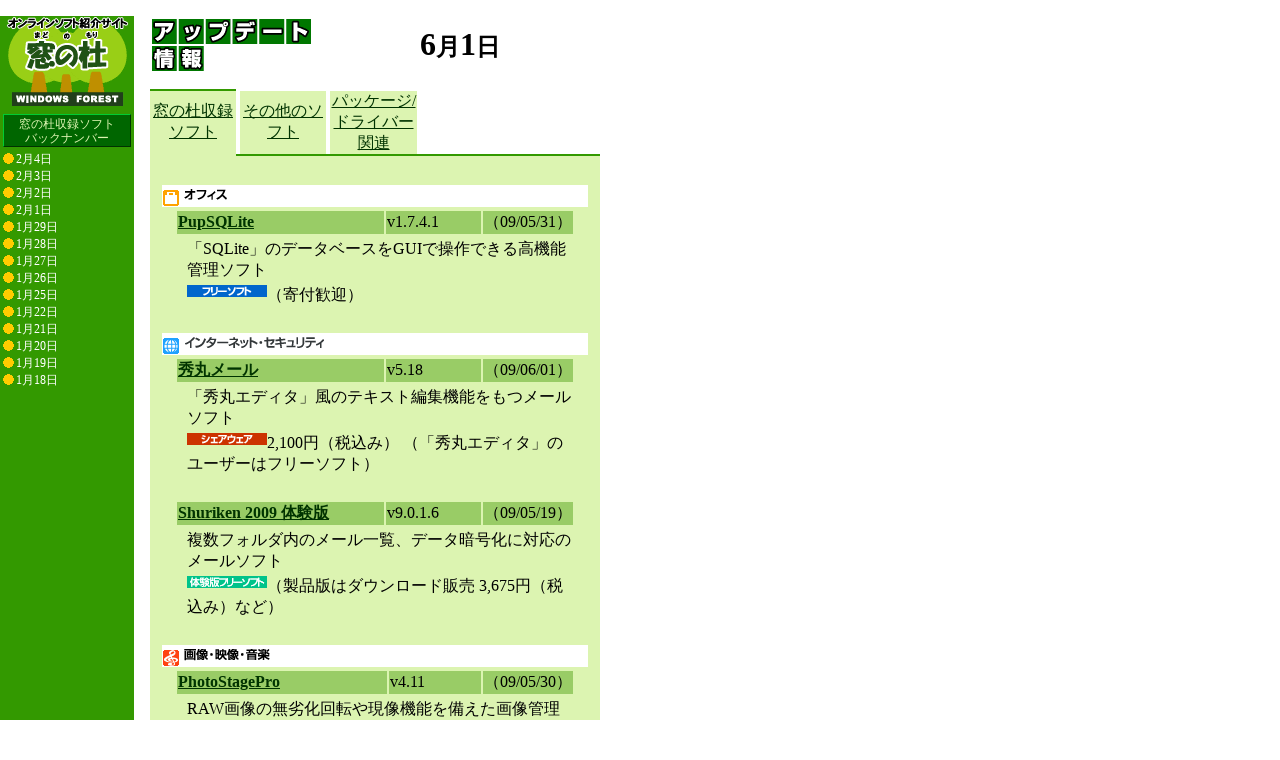

--- FILE ---
content_type: text/html; charset=utf-8
request_url: https://forest.watch.impress.co.jp/article/2009/06/01/update.html
body_size: 5462
content:
<!DOCTYPE html PUBLIC "-//W3C//DTD HTML 4.01 Transitional//EN">
<HTML>
<HEAD>
<TITLE>窓の杜 - アップデート情報（窓の杜収録ソフト） 6月1日</TITLE>
<meta http-equiv="Content-Type" content="text/html; charset=UTF-8" />
<STYLE TYPE="text/css">
<!--
.Margin10px		{position:absolute; top 10;}
.IndexLeft		{color:#FFFFFF; font-size:9pt;}
.NewsHeader		{color:#FFFFFF; font-size:larger; letter-spacing:-1px;}
.ArticleTitle	{color:#006600; line-height:2em; letter-spacing:-0.1em;}
.ArticleHonbun	{line-height:1.3em; letter-spacing:0.05em;}
.Footer			{font-size:9pt; letter-spacing:1px;}
.9ptwhite		{color:#FFFFFF; font-size:9pt;}
.9pt			{font-size:9pt;}
.7pt			{font-size:7pt;}
A				{text-decoration:underline;}
A:hover			{color:#006600; text-decoration:underline;}
A:link			{color:#003300; text-decoration:underline;}
A.LEFTMENU:link 	{color:#FFFFFF; text-decoration:none;}
A.LEFTMENU:hover 	{color:#FFFFFF; text-decoration:underline;}
A.LEFTMENU:visited 	{color:#FFFFFF; text-decoration:none;}
-->
</STYLE>
</HEAD>

<BODY BGCOLOR="#FFFFFF" MARGINWIDTH="0" MARGINHEIGHT="0" TOPMARGIN="0" LEFTMARGIN="0">


<!--■■■■記事中スーパー開始■■■■-->
<TABLE border="0" cellpadding="0" cellspacing="8">
<TR>
<TD>
<!-- impress ad - k-super -->

</TD>
</TR>
</TABLE>
<!--■■■■記事中スーパー終了■■■■-->


<TABLE CELLPADDING="0" CELLSPACING="0" BORDER="0" HEIGHT="100%">
<!--■■■■左インデックスセル■■■■-->
<TR>
	<TD ROWSPAN="2" WIDTH="127" HEIGHT="100%" ALIGN="CENTER" VALIGN="TOP" BGCOLOR="#339900" CELLPADDING=5>
	<A HREF="/">
	<IMG SRC="/gif/madomori.gif" ALT="窓の杜Logo" border="0" HEIGHT="90" WIDTH="127"></A>
	<!--■■■■左インデックス・インクルード部（バックナンバー）■■■■-->
	<div class="side-bar">
<h4>窓の杜収録ソフト<br/>バックナンバー</h4><ul><li><a href="http://www.forest.impress.co.jp/docs/update/library/20160204_742298.html">2月4日</a></li><li><a href="http://www.forest.impress.co.jp/docs/update/library/20160203_742119.html">2月3日</a></li><li><a href="http://www.forest.impress.co.jp/docs/update/library/20160202_741910.html">2月2日</a></li><li><a href="http://www.forest.impress.co.jp/docs/update/library/20160201_741768.html">2月1日</a></li><li><a href="http://www.forest.impress.co.jp/docs/update/library/20160129_741444.html">1月29日</a></li><li><a href="http://www.forest.impress.co.jp/docs/update/library/20160128_741178.html">1月28日</a></li><li><a href="http://www.forest.impress.co.jp/docs/update/library/20160127_740956.html">1月27日</a></li><li><a href="http://www.forest.impress.co.jp/docs/update/library/20160126_740763.html">1月26日</a></li><li><a href="http://www.forest.impress.co.jp/docs/update/library/20160125_740557.html">1月25日</a></li><li><a href="http://www.forest.impress.co.jp/docs/update/library/20160122_740310.html">1月22日</a></li><li><a href="http://www.forest.impress.co.jp/docs/update/library/20160121_740104.html">1月21日</a></li><li><a href="http://www.forest.impress.co.jp/docs/update/library/20160120_739872.html">1月20日</a></li><li><a href="http://www.forest.impress.co.jp/docs/update/library/20160119_739739.html">1月19日</a></li><li><a href="http://www.forest.impress.co.jp/docs/update/library/20160118_739444.html">1月18日</a></li></ul>

</div>

<script language="javascript">
<!--
  if (document.all) {
    document.createStyleSheet("/css/wf/oldlink.css");
  } else {
    var link = document.createElement("link");
    link.rel = "stylesheet";
    link.href = "/css/wf/oldlink.css";
    link.type = "text/css"
    document.getElementsByTagName('head')[0].appendChild(link);
  }
//-->
</script>

	<!--■■■■左インデックス・インクルード部（最新のNEWS）■■■■-->
	
	</TD>
<!--■■■■本文セル左スペースセル■■■■-->
	<TD ROWSPAN="2" WIDTH="16">
		<!--■■■■スペーサー・テーブル■■■■-->
		<TABLE CELLPADDING="8" CELLSPACING="0" BORDER="0" HEIGHT="100%" WIDTH="100%">
		<TR>
			<TD>
			</TD>
		</TR>
		</TABLE>
	</TD>

<!--■■■■本文セル■■■■-->
	<TD VALIGN="TOP" HEIGHT="100%"> 
      <!--■■■■スペーサー画像■■■■-->
      <IMG SRC="/gif/null.gif" WIDTH="450" HEIGHT="1" ALT=""> 
      <TABLE WIDTH="450" BORDER="0" CELLSPACING="0" CELLPADDING="0">
        <TR> 
          <TD WIDTH="170"><IMG SRC="/gif/update_logo.gif" WIDTH="163" HEIGHT="56"></TD>
          <TD ALIGN="CENTER"><B><FONT SIZE="+3">6</FONT><FONT SIZE="+2">月</FONT><FONT SIZE="+3">1</FONT><FONT SIZE="+2">日</FONT></B> 
          </TD>
        </TR>
      </TABLE> 
      <P> 
      <TABLE WIDTH="450" HEIGHT="30" BORDER="0" CELLPADDING="0" CELLSPACING="0">
        <TR HEIGHT="2"> 
          <TD HEIGHT="2" BGCOLOR="#339900"><IMG SRC="/gif/null.gif" HEIGHT="2"></TD>
          <TD HEIGHT="2"></TD>
          <TD HEIGHT="2"></TD>
          <TD HEIGHT="2"></TD>
          <TD HEIGHT="2"></TD>
          <TD HEIGHT="2"></TD>
          <TD HEIGHT="2"></TD>
          <TD HEIGHT="2"></TD>
          <TD HEIGHT="2"></TD>
        </TR>
        <TR ALIGN="CENTER"> 
          <!-- 該当項目のタブをONにするには、
各項目のONのコメントアウトを外して、OFF内にあるタグをコメントアウト -->

<!-- ▼▼▼収録ソフト▼▼▼ -->

<!-- ON（掲載用） -->
<TD WIDTH="19%" BGCOLOR="#DCF4B1"><A HREF="/article/2009/06/01/update.html" CLASS="9pt">窓の杜収録ソフト</A></TD>


<!-- OFF（表示のみ）
<TD WIDTH="19%" BGCOLOR="#FFFFFF" CLASS="9pt">窓の杜収録ソフト</TD>
 -->
<!-- ▲▲▲収録ソフト▲▲▲ -->



<TD WIDTH="1%" BGCOLOR="#FFFFFF">&nbsp;</TD>



<!-- ▼▼▼その他のソフト▼▼▼ -->

<!-- ON（掲載用） -->
<TD WIDTH="19%" BGCOLOR="#DCF4B1"><A HREF="/article/2009/06/01/other.html" CLASS="9pt">その他のソフト</A></TD>


<!-- OFF（表示のみ）
<TD WIDTH="19%" BGCOLOR="#FFFFFF" CLASS="9pt">その他のソフト</TD>
 -->

<!-- ▲▲▲その他のソフト▲▲▲ -->



<TD WIDTH="1%" BGCOLOR="#FFFFFF">&nbsp;</TD>



<!-- ▼▼▼ドライバー▼▼▼ -->

<!-- ON（掲載用） -->
<TD WIDTH="19%" BGCOLOR="#DCF4B1"><A HREF="/article/2009/06/01/driver.html" CLASS="9pt">パッケージ/ドライバー関連</A></TD>


<!-- OFF（表示のみ）
<TD WIDTH="19%" BGCOLOR="#FFFFFF" CLASS="9pt">パッケージ/ドライバー関連</TD>
 -->
<!-- ▲▲▲ドライバー▲▲▲ -->



<TD WIDTH="1%" BGCOLOR="#FFFFFF">&nbsp;</TD>



<!-- ▼▼▼ダイレクト関連▼▼▼ -->

<!-- OFF 月～木用（表示なし） -->
<TD WIDTH="19%" BGCOLOR="#FFFFFF">&nbsp;</TD>


<!-- OFF 金曜日用（表示のみ）
<TD WIDTH="19%" BGCOLOR="#FFFFFF" CLASS="9pt">インプレスダイレクト新着ソフト</TD>
 -->

<!-- ON 金曜日（掲載用）
<TD WIDTH="19%" BGCOLOR="#DCF4B1"><A HREF="/article/2009/06/01/direct.html" CLASS="9pt">インプレスダイレクト新着ソフト</A></TD>
 -->




<!-- ▲▲▲ダイレクト関連▲▲▲ -->



<TD WIDTH="1%" BGCOLOR="#FFFFFF">&nbsp;</TD>



<!-- ▼▼▼電子書籍関連▼▼▼ -->

<!-- OFF 月火・木金用（表示なし） -->
<TD WIDTH="19%" BGCOLOR="#FFFFFF">&nbsp;</TD>


<!-- OFF 水・青空文庫（表示のみ）
<TD WIDTH="19%" BGCOLOR="#FFFFFF" CLASS="9pt">青空文庫<BR>電子書籍新刊情報</TD>
 -->

<!-- ON 水・青空文庫（掲載用）
<TD WIDTH="19%" BGCOLOR="#DCF4B1"><A HREF="/article/2009/06/01/ebook.html" CLASS="9pt">青空文庫<BR>電子書籍新刊情報</A></TD>
 -->

<!-- ▲▲▲電子書籍関連▲▲▲ -->
        </TR>
        <TR HEIGHT="2" BGCOLOR="#339900"> 
          <TD HEIGHT="2" BGCOLOR="#DCF4B1"><IMG SRC="/gif/null.gif" HEIGHT="2"></TD>
          <TD HEIGHT="2"></TD>
          <TD HEIGHT="2"></TD>
          <TD HEIGHT="2"></TD>
          <TD HEIGHT="2"></TD>
          <TD HEIGHT="2"></TD>
          <TD HEIGHT="2"></TD>
          <TD HEIGHT="2"></TD>
          <TD HEIGHT="2"></TD>
        </TR>
      </TABLE>
      <TABLE WIDTH="450" BGCOLOR="#DCF4B1">
        <TR> 
          <TD ALIGN="CENTER" VALIGN="TOP"> <TABLE WIDTH="430">
              <TR> 
                <TD>&nbsp;</TD>
              </TR>
            </TABLE>
            
            
            
            
            <TABLE WIDTH="430">
              <TR> 
                <TD VALIGN="MIDDLE" BGCOLOR="#FFFFFF"><IMG SRC="/gif/lib/offc_ico16.gif" WIDTH="16" HEIGHT="16" ALIGN="ABSMIDDLE"><IMG SRC="/gif/lib/offc_text.gif"></TD>
              </TR>
            </TABLE>
            
            <TABLE WIDTH="400">
              <TR BGCOLOR="#99CC66"> 
                <TD WIDTH="230"><A HREF="/lib/offc/business/db/pupsqlite.html" CLASS="SOFTNAME"><B>PupSQLite</B></A></TD>
                <TD WIDTH="100" CLASS="9pt">v1.7.4.1</TD>
                <TD WIDTH="70" ALIGN="CENTER" CLASS="9pt">（09/05/31）</TD>
              </TR>
            </TABLE>
            <TABLE WIDTH="400">
              <TR> 
                <TD WIDTH="5">&nbsp;</TD>
                <TD>「SQLite」のデータベースをGUIで操作できる高機能管理ソフト</TD>
              </TR>
              <TR> 
                <TD>&nbsp;</TD>
                <TD><TABLE BORDER="0" ALIGN="LEFT" CELLPADDING="0" CELLSPACING="0">
                    <TR> 
                      <TD>
                      
                       <IMG SRC="/gif/lib/softregicon_free2.gif" WIDTH=80 HEIGHT=12 BORDER=0 alt="フリーソフト">

          

          
                      
                      </TD>
                    </TR>
                  </TABLE>
                   （寄付歓迎）
</TD>
              </TR>
              <TR> 
                <TD>&nbsp;</TD>
                <TD>&nbsp;</TD>
              </TR>
            </TABLE>
            
            
            
            
            <TABLE WIDTH="430">
              <TR> 
                <TD VALIGN="MIDDLE" BGCOLOR="#FFFFFF"><IMG SRC="/gif/lib/inet_ico16.gif" WIDTH="16" HEIGHT="16" ALIGN="ABSMIDDLE"><IMG SRC="/gif/lib/inet_text.gif"></TD>
              </TR>
            </TABLE>
            
            <TABLE WIDTH="400">
              <TR BGCOLOR="#99CC66"> 
                <TD WIDTH="230"><A HREF="/lib/inet/mail/mailer/hidemail.html" CLASS="SOFTNAME"><B>秀丸メール</B></A></TD>
                <TD WIDTH="100" CLASS="9pt">v5.18</TD>
                <TD WIDTH="70" ALIGN="CENTER" CLASS="9pt">（09/06/01）</TD>
              </TR>
            </TABLE>
            <TABLE WIDTH="400">
              <TR> 
                <TD WIDTH="5">&nbsp;</TD>
                <TD>「秀丸エディタ」風のテキスト編集機能をもつメールソフト</TD>
              </TR>
              <TR> 
                <TD>&nbsp;</TD>
                <TD><TABLE BORDER="0" ALIGN="LEFT" CELLPADDING="0" CELLSPACING="0">
                    <TR> 
                      <TD>
                      
                       

          <IMG SRC="/gif/lib/softregicon_share2.gif" WIDTH=80 HEIGHT=12 BORDER=0 alt="シェアウェア">

          
                      
                      </TD>
                    </TR>
                  </TABLE>
                  2,100円（税込み） （「秀丸エディタ」のユーザーはフリーソフト）
</TD>
              </TR>
              <TR> 
                <TD>&nbsp;</TD>
                <TD>&nbsp;</TD>
              </TR>
            </TABLE>
            
            <TABLE WIDTH="400">
              <TR BGCOLOR="#99CC66"> 
                <TD WIDTH="230"><A HREF="/lib/inet/mail/mailer/shurikenpro.html" CLASS="SOFTNAME"><B>Shuriken 2009 体験版</B></A></TD>
                <TD WIDTH="100" CLASS="9pt">v9.0.1.6</TD>
                <TD WIDTH="70" ALIGN="CENTER" CLASS="9pt">（09/05/19）</TD>
              </TR>
            </TABLE>
            <TABLE WIDTH="400">
              <TR> 
                <TD WIDTH="5">&nbsp;</TD>
                <TD>複数フォルダ内のメール一覧、データ暗号化に対応のメールソフト</TD>
              </TR>
              <TR> 
                <TD>&nbsp;</TD>
                <TD><TABLE BORDER="0" ALIGN="LEFT" CELLPADDING="0" CELLSPACING="0">
                    <TR> 
                      <TD>
                      
                       

          

          <IMG SRC="/gif/lib/softregicon_taikenfree2.gif" WIDTH=80 HEIGHT=12 BORDER=0 alt="体験版">
                      
                      </TD>
                    </TR>
                  </TABLE>
                   （製品版はダウンロード販売 3,675円（税込み）など）
</TD>
              </TR>
              <TR> 
                <TD>&nbsp;</TD>
                <TD>&nbsp;</TD>
              </TR>
            </TABLE>
            
            
            
            
            <TABLE WIDTH="430">
              <TR> 
                <TD VALIGN="MIDDLE" BGCOLOR="#FFFFFF"><IMG SRC="/gif/lib/pic_ico16.gif" WIDTH="16" HEIGHT="16" ALIGN="ABSMIDDLE"><IMG SRC="/gif/lib/pic_text.gif"></TD>
              </TR>
            </TABLE>
            
            <TABLE WIDTH="400">
              <TR BGCOLOR="#99CC66"> 
                <TD WIDTH="230"><A HREF="/lib/pic/piccam/digicame/photostage.html" CLASS="SOFTNAME"><B>PhotoStagePro</B></A></TD>
                <TD WIDTH="100" CLASS="9pt">v4.11</TD>
                <TD WIDTH="70" ALIGN="CENTER" CLASS="9pt">（09/05/30）</TD>
              </TR>
            </TABLE>
            <TABLE WIDTH="400">
              <TR> 
                <TD WIDTH="5">&nbsp;</TD>
                <TD>RAW画像の無劣化回転や現像機能を備えた画像管理ソフト</TD>
              </TR>
              <TR> 
                <TD>&nbsp;</TD>
                <TD><TABLE BORDER="0" ALIGN="LEFT" CELLPADDING="0" CELLSPACING="0">
                    <TR> 
                      <TD>
                      
                       <IMG SRC="/gif/lib/softregicon_free2.gif" WIDTH=80 HEIGHT=12 BORDER=0 alt="フリーソフト">

          

          
                      
                      </TD>
                    </TR>
                  </TABLE>
                   
</TD>
              </TR>
              <TR> 
                <TD>&nbsp;</TD>
                <TD>&nbsp;</TD>
              </TR>
            </TABLE>
            
            <TABLE WIDTH="400">
              <TR BGCOLOR="#99CC66"> 
                <TD WIDTH="230"><A HREF="/lib/pic/piccam/picedit/ralpha.html" CLASS="SOFTNAME"><B>Ralpha</B></A></TD>
                <TD WIDTH="100" CLASS="9pt">v1.76</TD>
                <TD WIDTH="70" ALIGN="CENTER" CLASS="9pt">（09/05/30）</TD>
              </TR>
            </TABLE>
            <TABLE WIDTH="400">
              <TR> 
                <TD WIDTH="5">&nbsp;</TD>
                <TD>複数のJPEG/BMP/PNG画像を高品位かつ高速に一括リサイズ</TD>
              </TR>
              <TR> 
                <TD>&nbsp;</TD>
                <TD><TABLE BORDER="0" ALIGN="LEFT" CELLPADDING="0" CELLSPACING="0">
                    <TR> 
                      <TD>
                      
                       <IMG SRC="/gif/lib/softregicon_free2.gif" WIDTH=80 HEIGHT=12 BORDER=0 alt="フリーソフト">

          

          
                      
                      </TD>
                    </TR>
                  </TABLE>
                   
</TD>
              </TR>
              <TR> 
                <TD>&nbsp;</TD>
                <TD>&nbsp;</TD>
              </TR>
            </TABLE>
            
            
            
            
            <TABLE WIDTH="430">
              <TR> 
                <TD VALIGN="MIDDLE" BGCOLOR="#FFFFFF"><IMG SRC="/gif/lib/dktp_ico16.gif" WIDTH="16" HEIGHT="16" ALIGN="ABSMIDDLE"><IMG SRC="/gif/lib/dktp_text.gif"></TD>
              </TR>
            </TABLE>
            
            <TABLE WIDTH="400">
              <TR BGCOLOR="#99CC66"> 
                <TD WIDTH="230"><A HREF="/lib/dktp/calclock/calender/chibindar.html" CLASS="SOFTNAME"><B>チビなカレンダー</B></A></TD>
                <TD WIDTH="100" CLASS="9pt">v9.07</TD>
                <TD WIDTH="70" ALIGN="CENTER" CLASS="9pt">（09/04/30）</TD>
              </TR>
            </TABLE>
            <TABLE WIDTH="400">
              <TR> 
                <TD WIDTH="5">&nbsp;</TD>
                <TD>ユニークな機能を備えたカレンダーソフト</TD>
              </TR>
              <TR> 
                <TD>&nbsp;</TD>
                <TD><TABLE BORDER="0" ALIGN="LEFT" CELLPADDING="0" CELLSPACING="0">
                    <TR> 
                      <TD>
                      
                       <IMG SRC="/gif/lib/softregicon_free2.gif" WIDTH=80 HEIGHT=12 BORDER=0 alt="フリーソフト">

          

          
                      
                      </TD>
                    </TR>
                  </TABLE>
                   
</TD>
              </TR>
              <TR> 
                <TD>&nbsp;</TD>
                <TD>&nbsp;</TD>
              </TR>
            </TABLE>
            
            
            
            
            <TABLE WIDTH="430">
              <TR> 
                <TD VALIGN="MIDDLE" BGCOLOR="#FFFFFF"><IMG SRC="/gif/lib/sys_ico16.gif" WIDTH="16" HEIGHT="16" ALIGN="ABSMIDDLE"><IMG SRC="/gif/lib/sys_text.gif"></TD>
              </TR>
            </TABLE>
            
            <TABLE WIDTH="400">
              <TR BGCOLOR="#99CC66"> 
                <TD WIDTH="230"><A HREF="/lib/sys/wincust/customize/rnsf.html" CLASS="SOFTNAME"><B>いじくるつくーる</B></A></TD>
                <TD WIDTH="100" CLASS="9pt">v7.68.13</TD>
                <TD WIDTH="70" ALIGN="CENTER" CLASS="9pt">（09/06/01）</TD>
              </TR>
            </TABLE>
            <TABLE WIDTH="400">
              <TR> 
                <TD WIDTH="5">&nbsp;</TD>
                <TD>CPUの情報も表示できるWindowsカスタマイズソフト</TD>
              </TR>
              <TR> 
                <TD>&nbsp;</TD>
                <TD><TABLE BORDER="0" ALIGN="LEFT" CELLPADDING="0" CELLSPACING="0">
                    <TR> 
                      <TD>
                      
                       <IMG SRC="/gif/lib/softregicon_free2.gif" WIDTH=80 HEIGHT=12 BORDER=0 alt="フリーソフト">

          

          
                      
                      </TD>
                    </TR>
                  </TABLE>
                   
</TD>
              </TR>
              <TR> 
                <TD>&nbsp;</TD>
                <TD>&nbsp;</TD>
              </TR>
            </TABLE>
            
            <TABLE WIDTH="400">
              <TR BGCOLOR="#99CC66"> 
                <TD WIDTH="230"><A HREF="/lib/sys/hrdbnch/hardinfo/crdiskinfo.html" CLASS="SOFTNAME"><B>CrystalDiskInfo</B></A></TD>
                <TD WIDTH="100" CLASS="9pt">v2.7.2c</TD>
                <TD WIDTH="70" ALIGN="CENTER" CLASS="9pt">（09/05/29）</TD>
              </TR>
            </TABLE>
            <TABLE WIDTH="400">
              <TR> 
                <TD WIDTH="5">&nbsp;</TD>
                <TD>S.M.A.R.T.に対応したHDDの動作状況や健康状態をチェック</TD>
              </TR>
              <TR> 
                <TD>&nbsp;</TD>
                <TD><TABLE BORDER="0" ALIGN="LEFT" CELLPADDING="0" CELLSPACING="0">
                    <TR> 
                      <TD>
                      
                       <IMG SRC="/gif/lib/softregicon_free2.gif" WIDTH=80 HEIGHT=12 BORDER=0 alt="フリーソフト">

          

          
                      
                      </TD>
                    </TR>
                  </TABLE>
                   
</TD>
              </TR>
              <TR> 
                <TD>&nbsp;</TD>
                <TD>&nbsp;</TD>
              </TR>
            </TABLE>
            
            <TABLE WIDTH="400">
              <TR BGCOLOR="#99CC66"> 
                <TD WIDTH="230"><A HREF="/lib/sys/hardcust/virtualpc/virtualbox.html" CLASS="SOFTNAME"><B>Sun xVM VirtualBox</B></A></TD>
                <TD WIDTH="100" CLASS="9pt">v2.2.4</TD>
                <TD WIDTH="70" ALIGN="CENTER" CLASS="9pt">（09/05/29）</TD>
              </TR>
            </TABLE>
            <TABLE WIDTH="400">
              <TR> 
                <TD WIDTH="5">&nbsp;</TD>
                <TD>USB機器も利用できるフリーの仮想PC作成・実行ソフト</TD>
              </TR>
              <TR> 
                <TD>&nbsp;</TD>
                <TD><TABLE BORDER="0" ALIGN="LEFT" CELLPADDING="0" CELLSPACING="0">
                    <TR> 
                      <TD>
                      
                       <IMG SRC="/gif/lib/softregicon_free2.gif" WIDTH=80 HEIGHT=12 BORDER=0 alt="フリーソフト">

          

          
                      
                      </TD>
                    </TR>
                  </TABLE>
                   （個人・学術利用または評価目的のみ）
</TD>
              </TR>
              <TR> 
                <TD>&nbsp;</TD>
                <TD>&nbsp;</TD>
              </TR>
            </TABLE>
            
            <TABLE WIDTH="400">
              <TR BGCOLOR="#99CC66"> 
                <TD WIDTH="230"><A HREF="/lib/sys/wincust/taskservice/chikokushido.html" CLASS="SOFTNAME"><B>遅刻指導</B></A></TD>
                <TD WIDTH="100" CLASS="9pt">v1.9</TD>
                <TD WIDTH="70" ALIGN="CENTER" CLASS="9pt">（09/05/29）</TD>
              </TR>
            </TABLE>
            <TABLE WIDTH="400">
              <TR> 
                <TD WIDTH="5">&nbsp;</TD>
                <TD>複数のソフトを効率よく起動できるスタートアップ支援ソフト</TD>
              </TR>
              <TR> 
                <TD>&nbsp;</TD>
                <TD><TABLE BORDER="0" ALIGN="LEFT" CELLPADDING="0" CELLSPACING="0">
                    <TR> 
                      <TD>
                      
                       <IMG SRC="/gif/lib/softregicon_free2.gif" WIDTH=80 HEIGHT=12 BORDER=0 alt="フリーソフト">

          

          
                      
                      </TD>
                    </TR>
                  </TABLE>
                   
</TD>
              </TR>
              <TR> 
                <TD>&nbsp;</TD>
                <TD>&nbsp;</TD>
              </TR>
            </TABLE>
            
            
            
            
            <TABLE WIDTH="430">
              <TR> 
                <TD VALIGN="MIDDLE" BGCOLOR="#FFFFFF"><IMG SRC="/gif/lib/stdy_ico16.gif" WIDTH="16" HEIGHT="16" ALIGN="ABSMIDDLE"><IMG SRC="/gif/lib/stdy_text.gif"></TD>
              </TR>
            </TABLE>
            
            <TABLE WIDTH="400">
              <TR BGCOLOR="#99CC66"> 
                <TD WIDTH="230"><A HREF="/lib/stdy/program/progsupt/winmerge.html" CLASS="SOFTNAME"><B>WinMerge 日本語版</B></A></TD>
                <TD WIDTH="100" CLASS="9pt">v2.12.2+-jp-5</TD>
                <TD WIDTH="70" ALIGN="CENTER" CLASS="9pt">（09/06/01）</TD>
              </TR>
            </TABLE>
            <TABLE WIDTH="400">
              <TR> 
                <TD WIDTH="5">&nbsp;</TD>
                <TD>2つのテキストファイルの相違行を比較して色分け表示・マージ</TD>
              </TR>
              <TR> 
                <TD>&nbsp;</TD>
                <TD><TABLE BORDER="0" ALIGN="LEFT" CELLPADDING="0" CELLSPACING="0">
                    <TR> 
                      <TD>
                      
                       <IMG SRC="/gif/lib/softregicon_free2.gif" WIDTH=80 HEIGHT=12 BORDER=0 alt="フリーソフト">

          

          
                      
                      </TD>
                    </TR>
                  </TABLE>
                   
</TD>
              </TR>
              <TR> 
                <TD>&nbsp;</TD>
                <TD>&nbsp;</TD>
              </TR>
            </TABLE>
            
            <TABLE WIDTH="400">
              <TR BGCOLOR="#99CC66"> 
                <TD WIDTH="230"><A HREF="/lib/stdy/study/diclang/personaldic.html" CLASS="SOFTNAME"><B>Personal Dictionary</B></A></TD>
                <TD WIDTH="100" CLASS="9pt">v5.2.6</TD>
                <TD WIDTH="70" ALIGN="CENTER" CLASS="9pt">（09/05/30）</TD>
              </TR>
            </TABLE>
            <TABLE WIDTH="400">
              <TR> 
                <TD WIDTH="5">&nbsp;</TD>
                <TD>電子英和辞書検索</TD>
              </TR>
              <TR> 
                <TD>&nbsp;</TD>
                <TD><TABLE BORDER="0" ALIGN="LEFT" CELLPADDING="0" CELLSPACING="0">
                    <TR> 
                      <TD>
                      
                       

          <IMG SRC="/gif/lib/softregicon_share2.gif" WIDTH=80 HEIGHT=12 BORDER=0 alt="シェアウェア">

          
                      
                      </TD>
                    </TR>
                  </TABLE>
                  1,050円 
</TD>
              </TR>
              <TR> 
                <TD>&nbsp;</TD>
                <TD>&nbsp;</TD>
              </TR>
            </TABLE>
            
            
            
            
            <TABLE WIDTH="430">
              <TR> 
                <TD VALIGN="MIDDLE" BGCOLOR="#FFFFFF"><IMG SRC="/gif/lib/home_ico16.gif" WIDTH="16" HEIGHT="16" ALIGN="ABSMIDDLE"><IMG SRC="/gif/lib/home_text.gif"></TD>
              </TR>
            </TABLE>
            
            <TABLE WIDTH="400">
              <TR BGCOLOR="#99CC66"> 
                <TD WIDTH="230"><A HREF="/lib/home/house/hobby/spirit.html" CLASS="SOFTNAME"><B>スピリット</B></A></TD>
                <TD WIDTH="100" CLASS="9pt">v1.27</TD>
                <TD WIDTH="70" ALIGN="CENTER" CLASS="9pt">（09/05/31）</TD>
              </TR>
            </TABLE>
            <TABLE WIDTH="400">
              <TR> 
                <TD WIDTH="5">&nbsp;</TD>
                <TD>独自のレース分析機能を備えた競馬予想支援ソフト</TD>
              </TR>
              <TR> 
                <TD>&nbsp;</TD>
                <TD><TABLE BORDER="0" ALIGN="LEFT" CELLPADDING="0" CELLSPACING="0">
                    <TR> 
                      <TD>
                      
                       <IMG SRC="/gif/lib/softregicon_free2.gif" WIDTH=80 HEIGHT=12 BORDER=0 alt="フリーソフト">

          

          
                      
                      </TD>
                    </TR>
                  </TABLE>
                   （“JRA-VAN Data Labo.”のサービス利用料は月額1,995円（税込み））
</TD>
              </TR>
              <TR> 
                <TD>&nbsp;</TD>
                <TD>&nbsp;</TD>
              </TR>
            </TABLE>
            
            
            
            
            
            <TABLE WIDTH="430">
              <TR> 
                <TD ALIGN="CENTER"><HR SIZE="1" COLOR="#006600"></TD>
              </TR>
              <TR> 
                <TD ALIGN="CENTER" BGCOLOR="#FFFFFF"><B><A HREF="/article/2009/05/29/update.html">5月29日のアップデート情報 
                  - 窓の杜収録ソフト</A></B></TD>
              </TR>
            </TABLE></TD>
        </TR>
      </TABLE>

<!-- ■Google AdSense開始■ -->
<P><script type="text/javascript">
 var googletag = googletag || {};
 googletag.cmd = googletag.cmd || [];
 (function() {
   var gads = document.createElement("script");
   gads.async = true;
   gads.type = "text/javascript";
   var useSSL = "https:" == document.location.protocol;
   gads.src = (useSSL ?"https:" : "http:") + "//www.googletagservices.com/tag/js/gpt.js";
   var node =document.getElementsByTagName("script")[0];
   node.parentNode.insertBefore(gads, node);
  })();
</script>

<!--/49282802/ipc-wf/pc/u-kiji001-->
<div id="div-gpt-ad-ipc-wf_pc_u-kiji001">
  <script type='text/javascript'>
    googletag.cmd.push(function() {
      googletag.defineSlot('/49282802/ipc-wf/pc/u-kiji001', [[300, 250], [300, 600], [336, 280]],'div-gpt-ad-ipc-wf_pc_u-kiji001')
        .addService(googletag.pubads())
      googletag.enableServices();
      googletag.display('div-gpt-ad-ipc-wf_pc_u-kiji001');
  });
  </script>
</div>

<!-- ■Google AdSense終了■ -->

</TD>

<!--■■■■本文セル右スペースセル■■■■-->
		<TD WIDTH="16">
		<!--■■■■スペーサー・テーブル■■■■-->
		<TABLE CELLPADDING="8" CELLSPACING="0" BORDER="0" HEIGHT="100%" WIDTH="100%">
		<TR>
			<TD>
			</TD>
		</TR>
		</TABLE>
		</TD>
<!--■■■■スカイスクレイバー用セル■■■■-->
		<TD vAlign="TOP" width="160">
		<TABLE cellSpacing="0" cellPadding="0" border="0" WIDTH="160">
		<TR>
		<!--■■■■スペーサー画像■■■■-->
			<TD VALIGN="TOP">
			<IMG height="10" src="/gif/null.gif">
			</TD>
		</TR>
		<!--■■■■スペーサー画像■■■■-->
		<TR>
			<TD VALIGN="TOP">
			<!-- スカイスクレイパー -->
			<script type="text/javascript">
 var googletag = googletag || {};
 googletag.cmd = googletag.cmd || [];
 (function() {
   var gads = document.createElement("script");
   gads.async = true;
   gads.type = "text/javascript";
   var useSSL = "https:" == document.location.protocol;
   gads.src = (useSSL ?"https:" : "http:") + "//www.googletagservices.com/tag/js/gpt.js";
   var node =document.getElementsByTagName("script")[0];
   node.parentNode.insertBefore(gads, node);
  })();
</script>

<!--/49282802/ipc-wf/pc/r-rect001-->
<div id="div-gpt-ad-ipc-wf_pc_r-rect001" style="margin-bottom:10px;">
  <script type='text/javascript'>
    googletag.cmd.push(function() {
      googletag.defineSlot('/49282802/ipc-wf/pc/r-rect001', [[300, 100], [300, 150], [300, 250], [300, 300], [300, 600], [300, 800], [300, 900]],'div-gpt-ad-ipc-wf_pc_r-rect001')
        .addService(googletag.pubads())
      googletag.enableServices();
      googletag.display('div-gpt-ad-ipc-wf_pc_r-rect001');
  });
  </script>
</div>

<!--/49282802/ipc-wf/pc/r-sky001-->
<div id="div-gpt-ad-ipc-wf_pc_r-sky001" style="margin-bottom:10px;">
  <script type='text/javascript'>
    googletag.cmd.push(function() {
      googletag.defineSlot('/49282802/ipc-wf/pc/r-sky001', [[300, 250], [300, 300], [300, 600], [300, 800]],'div-gpt-ad-ipc-wf_pc_r-sky001')
        .addService(googletag.pubads())
      googletag.enableServices();
      googletag.display('div-gpt-ad-ipc-wf_pc_r-sky001');
  });
  </script>
</div>

<!--/49282802/ipc-wf/pc/2nd-r-rect001-->
<div id="div-gpt-ad-ipc-wf_pc_2nd-r-rect001" style="margin-bottom:10px;">
  <script type='text/javascript'>
    googletag.cmd.push(function() {
      googletag.defineSlot('/49282802/ipc-wf/pc/2nd-r-rect001', [[300, 250], [300, 300], [300, 600], [300, 800]],'div-gpt-ad-ipc-wf_pc_2nd-r-rect001')
        .addService(googletag.pubads())
      googletag.enableServices();
      googletag.display('div-gpt-ad-ipc-wf_pc_2nd-r-rect001');
  });
  </script>
</div>

<!--/49282802/ipc-wf/pc/mdl-rect001-->
<div id="div-gpt-ad-ipc-wf_pc_mdl-rect001">
  <script type='text/javascript'>
    googletag.cmd.push(function() {
      googletag.defineSlot('/49282802/ipc-wf/pc/mdl-rect001', [[300, 250], [300, 300]],'div-gpt-ad-ipc-wf_pc_mdl-rect001')
        .addService(googletag.pubads())
      googletag.enableServices();
      googletag.display('div-gpt-ad-ipc-wf_pc_mdl-rect001');
  });
  </script>
</div>

			<!-- /スカイスクレイパー -->
			</TD>
		</TR>
		</TABLE>
		</TD>
	</TR>
<!--■■■■窓の杜フッター■■■■-->
	<TR>
		<TD COLSPAN="3">
		<BR>
		<A HREF="/"><IMG SRC="/gif/dot.gif" BORDER="0"> トップページへ</A>
		<HR SIZE="1" COLOR="#006600">
		<SPAN CLASS="Footer">
		Copyright &copy;2009 Impress Watch Corporation, an Impress Group company. All rights reserved.<BR>
		<A HREF="/info/top/contact.html">窓の杜編集部へのご連絡について</A><BR>
		</SPAN>
		</TD>
	</TR>
</TABLE>
<!--■■■■インプレスフッター■■■■-->
<!-- footer -->
<!-- impress ad footer 3 -->


<!-- Universal Analytics -->
<script>
  (function(i,s,o,g,r,a,m){i['GoogleAnalyticsObject']=r;i[r]=i[r]||function(){
  (i[r].q=i[r].q||[]).push(arguments)},i[r].l=1*new Date();a=s.createElement(o),
  m=s.getElementsByTagName(o)[0];a.async=1;a.src=g;m.parentNode.insertBefore(a,m)
  })(window,document,'script','//www.google-analytics.com/analytics.js','ga');
  ga('create', 'UA-245639-12', 'auto');
  ga('send', 'pageview');
</script>
<!-- /Universal Analytics -->
<script type="text/javascript">
bust = Math.floor(1000000*Math.random());
document.write('<scr'+'ipt language="JavaScript1.1" src="https://ngs.impress.co.jp/js.ng/site=UNQ_PC&sp=uu0001?ord='+bust+'">\n');
document.write('</scr'+'ipt>');
</script>
<script type="text/javascript">
bust = Math.floor(1000000*Math.random());
document.write('<scr'+'ipt language="JavaScript1.1" src="http://ngs.impress.co.jp/js.ng/site=WF&sp=uu0001?ord='+bust+'">\n');
document.write('</scr'+'ipt>');
</script>

<!-- /footer -->
</BODY>
</HTML>

--- FILE ---
content_type: text/html; charset=utf-8
request_url: https://www.google.com/recaptcha/api2/aframe
body_size: 270
content:
<!DOCTYPE HTML><html><head><meta http-equiv="content-type" content="text/html; charset=UTF-8"></head><body><script nonce="J7lQS8JNRFV4jEZjj0Sp0w">/** Anti-fraud and anti-abuse applications only. See google.com/recaptcha */ try{var clients={'sodar':'https://pagead2.googlesyndication.com/pagead/sodar?'};window.addEventListener("message",function(a){try{if(a.source===window.parent){var b=JSON.parse(a.data);var c=clients[b['id']];if(c){var d=document.createElement('img');d.src=c+b['params']+'&rc='+(localStorage.getItem("rc::a")?sessionStorage.getItem("rc::b"):"");window.document.body.appendChild(d);sessionStorage.setItem("rc::e",parseInt(sessionStorage.getItem("rc::e")||0)+1);localStorage.setItem("rc::h",'1769388283535');}}}catch(b){}});window.parent.postMessage("_grecaptcha_ready", "*");}catch(b){}</script></body></html>